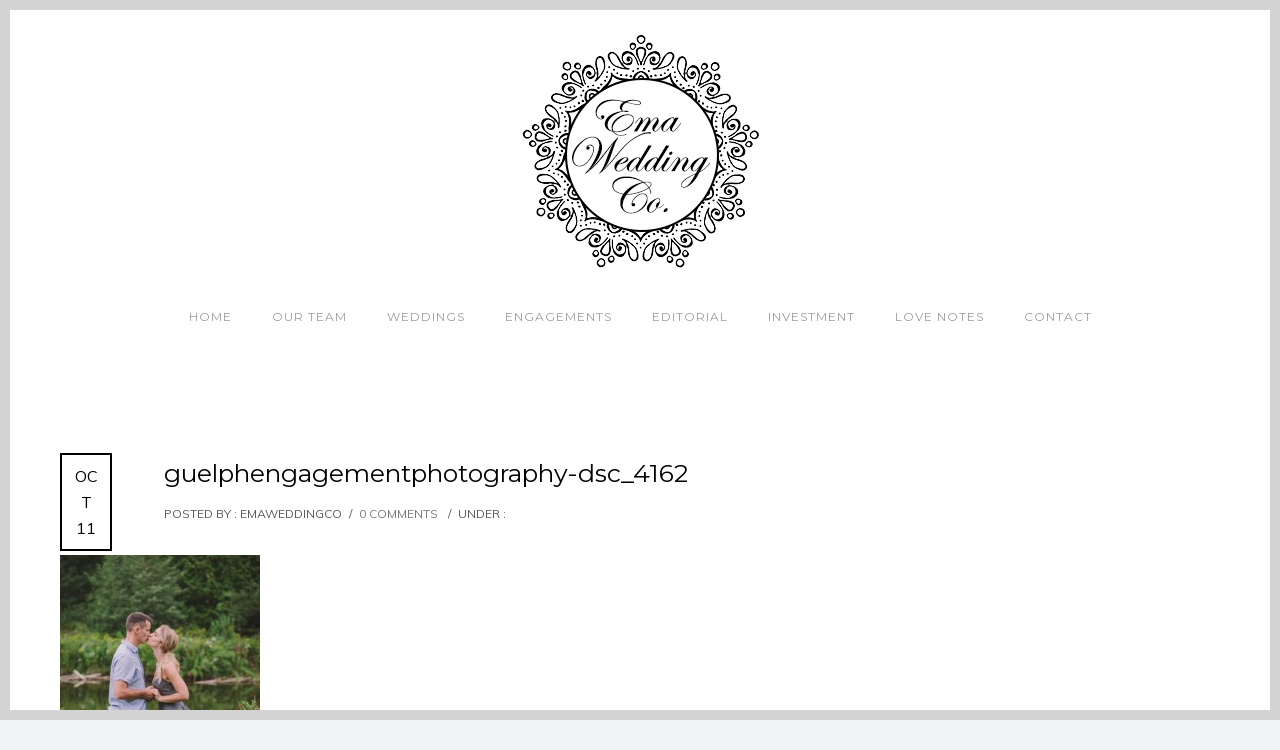

--- FILE ---
content_type: text/css
request_url: https://www.emawedding.ca/wp-content/themes/oshin_child/style.css?ver=1.2
body_size: 10
content:
/*
Theme Name: Oshin Child
Description: Oshin Child Theme
Author: Brand Exponents
Template: oshin
Version: 1.2
*/

@import url("../oshin/style.css");

@media only screen and (min-width : 240px) {
   .wpcf7-textarea,
   .wpcf7-text {
     max-width: 100%;
     padding: 10px 1px !important;
   }
}